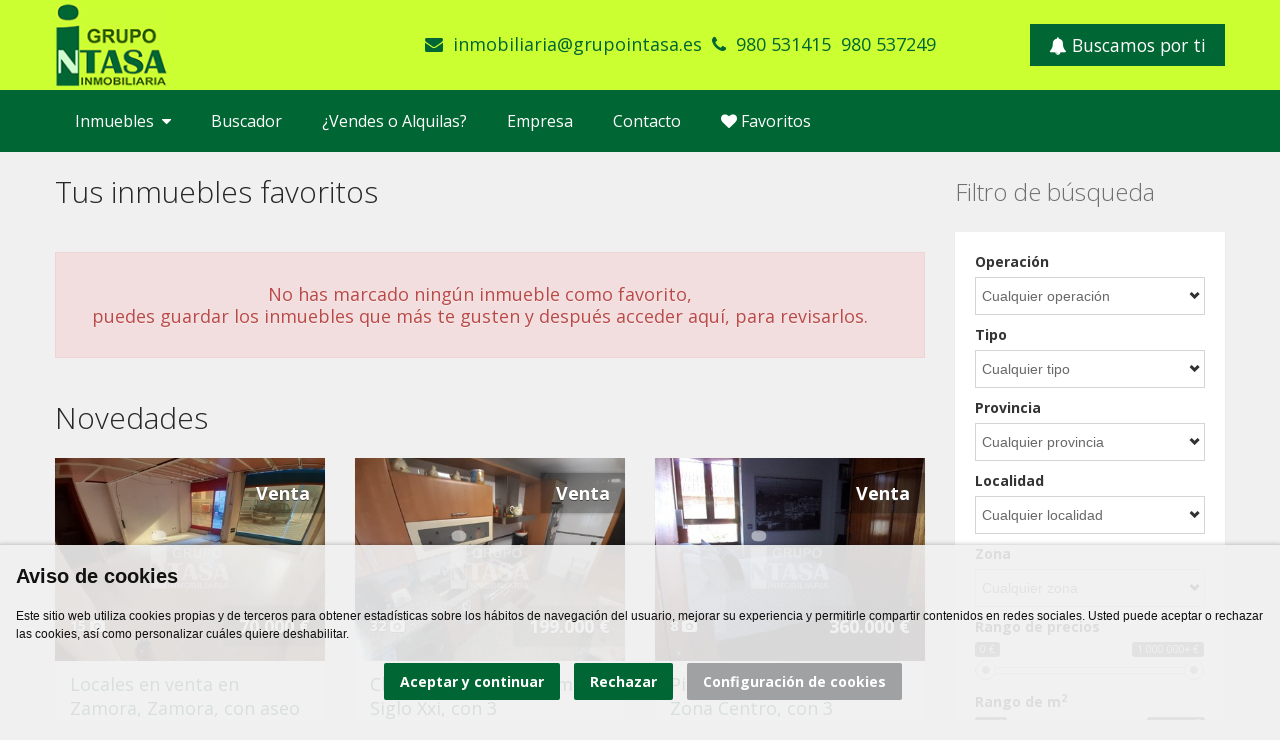

--- FILE ---
content_type: text/html; charset=utf-8
request_url: https://www.grupointasa.es/inmuebles/favoritos/
body_size: 11787
content:
<!DOCTYPE html><!--[if IE 7]><html class="ie ie7" lang="es"><![endif]--><!--[if IE 8]><html class="ie ie8" lang="es"><![endif]--><!--[if !(IE 7) | !(IE 8) ]><html lang="es"><![endif]--><head><meta charset="UTF-8"><meta name="viewport" content="width=device-width, initial-scale=1.0, maximum-scale=1.0, user-scalable=no"><title>Tus inmuebles favoritos - GRUPO INTASA - Inmobiliaria en Zamora</title><meta name="robots" content="noindex,nofollow,noodp" /><meta name="twitter:card" content="summary" /><meta name="twitter:title" content="Tus inmuebles favoritos - GRUPO INTASA - Inmobiliaria en Zamora" /><meta property="og:type" content="website" /><meta property="og:url" content="https://www.grupointasa.es/inmuebles/favoritos/" /><meta property="og:title" content="Tus inmuebles favoritos - GRUPO INTASA - Inmobiliaria en Zamora" /><meta itemprop="name" content="Tus inmuebles favoritos - GRUPO INTASA - Inmobiliaria en Zamora" /><link rel="shortcut icon" href="https://uprsc.inmogesco.com/re/grupointasa/web/ico-inmo-p4cday.png"><meta name="designed_by" content="inmogesco.com" /><meta name="csrf_token" content="31d84189463ba755e4bfe188197831b6" /><meta name="fsecur" content="6519526fb54b43e5de92e488d0745930" /><!--[if lt IE 9]><script src="https://uwrsc.inmogesco.com/themes/clean-flat/3.2.2/js/html5.js" type="text/javascript"></script><![endif]--><link rel='stylesheet' id='font-css' href='https://fonts.googleapis.com/css?family=Open+Sans:400,700,300&subset=latin,latin-ext' type='text/css' media='all' /><link rel="stylesheet" href="https://uwrsc.inmogesco.com/themes/clean-flat/3.2.2/libs/font-awesome-4.7.0/css/font-awesome.min.css" type="text/css" media="all" /><link rel="stylesheet" href="https://uwrsc.inmogesco.com/themes/clean-flat/3.2.2/libs/fancybox-3.5.7/dist/jquery.fancybox.min.css" type="text/css" media="all" /><link rel="stylesheet" href="https://uwrsc.inmogesco.com/themes/clean-flat/3.2.2/libs/swiper-v6.4.11/dist/swiper-bundle.min.css" type="text/css" media="all" /><link rel="stylesheet" href="https://cdnjs.cloudflare.com/ajax/libs/animate.css/4.1.1/animate.min.css" /><link rel="stylesheet" href="https://uwrsc.inmogesco.com/themes/clean-flat/3.2.2/build/styles.min.css" type="text/css" media="screen, print" /><script src="//ajax.googleapis.com/ajax/libs/jquery/3.3.1/jquery.min.js"></script><script>!window.jQuery && document.write('<script src="https://uwrsc.inmogesco.com/themes/clean-flat/3.2.2/libs/jquery/jquery-3.3.1.min.js"><\/script>')</script><script type="text/javascript" src="https://uwrsc.inmogesco.com/themes/clean-flat/3.2.2/libs/cookie-consent/4.1.0/cookie-consent.js" charset="UTF-8"></script><script type="text/javascript"> document.addEventListener('DOMContentLoaded', function () { cookieconsent.run({ "notice_banner_type": "simple", "consent_type": "express", "palette": "light", "language": "es", "page_load_consent_levels": ["strictly-necessary"], "notice_banner_reject_button_hide": false, "preferences_center_close_button_hide": false, "page_refresh_confirmation_buttons": false, "website_privacy_policy_url": "https://www.grupointasa.es/politica-de-cookies/", "website_name": "GRUPO INTASA - Inmobiliaria en Zamora" }); }); document.addEventListener('DOMContentLoaded', function () { if (document.querySelector('div.cc-nb-main-container') != null) { document.querySelectorAll("div.cc-nb-main-container").forEach((el) => { el.classList.add('impresion-no'); }); document.querySelector('p.cc-nb-title').innerHTML = 'Aviso de cookies'; document.querySelector('p.cc-nb-text').innerHTML = 'Este sitio web utiliza cookies propias y de terceros para obtener estadísticas sobre los hábitos de navegación del usuario, mejorar su experiencia y permitirle compartir contenidos en redes sociales. Usted puede aceptar o rechazar las cookies, así como personalizar cuáles quiere deshabilitar.'; document.querySelector('button.cc-nb-okagree').innerHTML = 'Aceptar y continuar'; document.querySelector('button.cc-nb-reject').innerHTML = 'Rechazar'; document.querySelector('button.cc-nb-changep').innerHTML = 'Configuración de cookies'; document.getElementsByClassName('cc-cp-foot-byline').innerHTML = ''; var baseccbutton = document.querySelector('button.cc-nb-changep'); baseccbutton.addEventListener('click', function (event) { }); } }); </script><style> body, h1.page-header, h2.page-header, .widget h2, button { font-family: Open Sans , "Arial", sans-serif !important; } body a { color: #004422 ; } body a:hover { color: #006633 ; } #content { background-color: #f0f0f0 !important; } .btn.btn-primary { background-color: #006633 !important; color: #ffffff !important; } .btn.btn-warning { background-color: #A0A1A2 !important; color: #ffffff !important; } .btn.btn-danger { background-color: #B20A0A !important; color: #ffffff !important; } .btn.btn-primary:hover { background-color: #004422 !important; } .btn.btn-warning:hover { background-color: #c9c9c9 !important; } .btn.btn-danger:hover { background-color: #F01515 !important; } ul.menu li { color: #006633 !important; } ul.menu li a { color: #006633 !important; } ul.menu li a:hover { color: #333333 !important; } .pagination ul li a { color: #004422 !important; } .pagination ul li.active a { color: #fff !important; } .pagination ul li a:hover { background-color: #006633 !important; color: #ffffff !important; } #header-wrapper { background-color: #CCFF32 !important; } #header-wrapper #header #header-inner .navbar .navbar-inner.header-double-height { height: 150px; } #header-wrapper #header #header-inner .navbar .navbar-inner.header-double-height .logo { height: 150px; line-height: 150px; } #header-wrapper #header #header-inner .navbar .navbar-inner.header-double-height .site-email, #header-wrapper #header #header-inner .navbar .navbar-inner.header-double-height .site-phone { line-height: 150px; } #header-wrapper #header #header-inner .navbar .navbar-inner.header-double-height .list-your-property { margin-top: 54px; } #header-wrapper #header #header-inner .navbar .navbar-inner.header-double-height #btn-nav { margin-top: 55px; } #header-wrapper #header #header-inner .navbar .navbar-inner .logo-text-wrapper #btn-nav, #header-wrapper #header #header-inner .navbar .navbar-inner.header-double-height .logo-text-wrapper #btn-nav { padding: 10px; margin-top: 0; } #header-wrapper #header #header-inner .navbar .navbar-inner .site-phone { color: #006633 !important; } #header-wrapper #header #header-inner .navbar .navbar-inner .site-phone a { color: #006633 !important; } #header-wrapper #header #header-inner .navbar .navbar-inner .site-email { color: #006633 !important; } #header-wrapper #header #header-inner .navbar .navbar-inner .site-email a { color: #006633 !important; } #header-wrapper #header #header-inner .navbar .navbar-inner .logo img { max-height: 84px; } #header-wrapper #header #header-inner .navbar .navbar-inner.header-double-height .logo img { max-height: 144px; } #header-wrapper #header #header-inner .navbar .navbar-inner .logo-text-wrapper { display: flex; align-items: center; height: 90px; max-width: 500px; } #header-wrapper #header #header-inner .navbar .navbar-inner.header-double-height .logo-text-wrapper { height: 150px; } #header-wrapper #header #header-inner .navbar .navbar-inner.header-double-height .info { height: 150px; } #header-wrapper #header #header-inner .navbar .navbar-inner #btn-nav { /* padding: 15px 15px 15px 0; */ margin-top: 26px; } /* #header-wrapper #header #header-inner .navbar .navbar-inner:not[.header-double-height] #btn-nav { margin-top: 0; } */ #header-wrapper #header #header-inner .navbar .navbar-inner.header-double-height .logo-text-wrapper #btn-nav { margin-top: initial; } #header-wrapper #header #header-inner .navbar .navbar-inner .logo-text, #header-wrapper #header #header-inner .navbar .navbar-inner .logo-text a { font-size: 26px; font-weight: 400; color: #006633 ; line-height: 30px; /*margin: 10px 0 10px 0;*/ text-decoration: none; text-align: center; } .slider-wrapper .slider-info { background-color: #006633 !important; } .slider-wrapper .slider-info .price h2 { font-weight: 400; } .slider-wrapper .slider-info h2 { line-height: 1.3em; color: #ffffff !important; } .slider-wrapper .slider-info h2 a, .slider-wrapper .slider-info .price a { color: #ffffff !important; } #navigation { background-color: #006633 !important; } .navigation-wrapper .navigation .nav li a, .navigation-wrapper .navigation .nav.nav-social li a { color: #ffffff !important; font-weight: normal !important; } .navigation-wrapper .navigation .nav li a:hover, .navigation-wrapper .navigation .nav.nav-social li a:hover { background-color: #004422 !important; border-top: 2px solid #004422 !important; color: #ffffff !important; } .navigation-wrapper .navigation .nav li a.active, .navigation-wrapper .navigation .nav.nav-social li a.active { border-top: 2px solid #004422 !important; } .navigation-wrapper .navigation .nav li:hover>a, .navigation-wrapper .navigation .nav.nav-social li:hover>a { background-color: #004422 !important; border-top: 2px solid #004422 !important; color: #ffffff !important; } .navigation-wrapper .navigation .nav li ul { background-color: #004422 !important; } .navigation-wrapper .navigation .nav li ul li a { color: #ffffff !important; } .navigation-wrapper .navigation .nav li ul li a:hover { background-color: #CCFF32 !important; color: #006633 !important; } .navigation-wrapper .navigation .nav li ul li .nolink:hover, .navigation-wrapper .navigation .nav li ul li a:hover { border: 0px !important; } .navigation-wrapper .navigation .nav.nav-social li a { color: #ffffff !important; } .navigation-wrapper .navigation .nav.nav-social i { font-size: 32px !important; } .properties-grid .property h2 a { color: #004422 !important; } .properties-grid .property h2 a:hover { color: #006633 !important; } .properties-grid .property .location { margin-top: 8px; } .nav-tabs>li>a { color: #004422 !important; } .nav-tabs>li.active>a, .nav-tabs>li.active>a:hover { color: #333333 !important; } .nav-tabs>li>a:hover { color: #006633 !important; } .parent-text { width: 100%; overflow: hidden; box-shadow: 0px 1px 1px rgb(0 0 0 / 10%); background-color: #fff; } .content.text { float: left; } .text h1 { font-size: 30px; line-height: 36px; } .text h2 { font-size: 26px; line-height: 30px; } .text h3 { font-size: 22px; line-height: 26px; } .widget.properties .content .property .title h3 a { color: #004422 !important; } .widget.properties .content .property .title h3 a:hover { color: #006633 !important; } #footer-wrapper .widget.properties .content .property .title h3 a { color: #006633 !important; } #footer-wrapper .widget.properties .content .property .title h3 a:hover { color: #333333 !important; } .properties-rows .property .title-price .title h2 a { color: #004422 !important; } .properties-rows .property .title-price .title h2 a:hover { color: #006633 !important; } .properties-icons { color: #313131 !important; } .properties-icons-slider { color: #ffffff !important; display: inline-block; margin-right: 15px; } .property-filter { background-color: #ffffff !important; } .property-filter .loading { color: #333333 !important; } .property-filter label { color: #333333 !important; } .property.destacado { background-color: #004422 !important; } .property.destacado .title-price .title h2 a, .property.destacado .title-price .title h2 a:hover, .widget.properties .content .property.destacado .title h3 a, .widget.properties .content .property.destacado .title h3 a:hover, .properties-grid .property.destacado h2 a, .properties-grid .property.destacado h2 a:hover { color: #000000 !important; } .property.destacado, .property.destacado .location { color: #333333 !important; } .property.destacado .title-price .price, .property.destacado .properties-icons, .widget.properties .content .property.destacado .price { color: #000000 !important; } .ribbon-rebajados { background-color: #ff0000 !important; color: #ffffff !important; } .ribbon-reservados { background-color: #fff600 !important; color: #4a4a4a !important; } .ribbon-alquilados { background-color: #ffffff !important; color: #ff0000 !important; } .ribbon-vendidos { background-color: #ffffff !important; color: #ff0000 !important; } .entry-content a, .form-accept label a { color: #004422 !important; } .entry-content a:hover, .form-accept label a:hover { color: #006633 !important; } #footer-wrapper .form-accept label a { color: #333333 !important; } #footer-wrapper .form-accept label a:hover { color: #000000 !important; } #footer { color: #ffffff !important; } #footer a { color: #ffffff !important; } #footer a:hover { color: #999999 !important; } #footer-wrapper { background-color: #006633 !important; color: #006633 !important; } #footer-wrapper .widget.properties .property { background-color: rgba(125, 125, 125, 0.1) !important; } #footer-wrapper .widget.properties .property .price { color: #000000 !important; } #footer-wrapper #footer-top { background-color: #CCFF32 !important; } #footer-wrapper #footer-top h2, #footer-wrapper #footer-top h3 { color: #006633 !important; } #footer-wrapper #footer-top form label { color: #006633 !important; } #footer-wrapper #footer-top .contact div { color: #006633 !important; } #footer-wrapper #footer-top .contact .data { color: #006633 !important; } #footer-wrapper #footer-top .contact .data a { color: #006633 !important; } #footer-wrapper #footer-top .contact .data a:hover { color: #333333 !important; } #footer-wrapper #footer-top .none-text-page .parent-text { box-shadow: initial; background-color: initial; } .widget.enquire .parent-text .content { box-shadow: initial; background-color: initial; } #footer-wrapper #footer-top .links a { color: #006633 !important; text-decoration: none; } #footer-wrapper #footer-top .links a:hover { color: #333333 !important; } #footer-wrapper #footer #footer-inner .nav.nav-social i { font-size: 32px; } /*override cookie-consent styles*/ .cc---palette-light.cc---nb { background-color: rgba(240, 240, 240, 0.9); box-shadow: 0px 0px 4px 1px rgba(0, 0, 0, 0.2); } .cc---nb-simple { max-width: -webkit-fill-available; max-width: -moz-available; width: 100%; } .cc---nb>div>div:nth-child(3) { text-align: center; } .cc---nb .cc-nb-main-container { padding: 1rem; } .cc---nb .cc-nb-title { font-size: 20px; } .cc---nb .cc-nb-text { font-size: 12px; } .cc---nb button { margin: 0 10px 0; } .cc---palette-light.cc---nb button.cc-nb-okagree, .cc---palette-light.cc---nb button.cc-nb-reject { background-color: #006633 ; color: #ffffff ; } .cc---palette-light.cc---nb button.cc-nb-okagree:hover, .cc---palette-light.cc---nb button.cc-nb-reject:hover { background-color: #004422 ; } .cc---palette-light.cc---nb button.cc-nb-changep { background-color: #A0A1A2 ; color: #ffffff ; } .cc---palette-light.cc---nb button.cc-nb-changep:hover { background-color: #c9c9c9 ; } .cc---palette-light .cc-cp-foot-save { background: #006633 ; color: #ffffff ; } .cc---palette-light .cc-cp-foot-save:hover { background: #004422 ; } .cc---pc-dialog input[type=checkbox].cc-custom-checkbox:checked+label:before { background: #006633 ; } .cc---palette-light .cc-pc-head { padding: 5px; } .cc---pc-dialog .cc-cp-body-content-entry-text { font-size: 14px; } .cc---pc-dialog .cc-pc-head-lang { padding-right: 0; min-height: 0; } .cc---pc-dialog .cc-pc-head-lang-select, .cc---pc-dialog .cc-cp-foot-byline { visibility: hidden; display: none !important; } .cc---pc-dialog .cc-cp-foot { justify-content: center; padding: 5px; } /* correcciones que se deberan pasar a resources */ .copyright #nav_menu-enlaces ul.menu { text-align: center; } .copyright #nav_menu-enlaces ul.menu li+li:before { color: #ffffff !important; } .copyright #nav_menu-enlaces ul.menu li a { color: #ffffff !important; } .copyright #nav_menu-enlaces ul.menu li a:hover { color: #999999 !important; } #footer ul.nav-social li a { color: #ffffff !important; } #footer ul.nav-social li a:hover { color: #999999 !important; } @media (min-width: 1200px) { #header-wrapper #header #header-inner .navbar .navbar-inner .info { float: left; } } @media (max-width: 1199px) { #header-wrapper #header #header-inner .navbar .navbar-inner.header-double-height .info { padding-top: 0; } #header-wrapper #header #header-inner .navbar .navbar-inner.header-double-height .site-email, #header-wrapper #header #header-inner .navbar .navbar-inner.header-double-height .site-phone { line-height: 30px; margin-top: 30px; } } @media (max-width: 979px) { .navigation-wrapper { background-color: #006633 !important; } .navigation-wrapper .navigation .nav li ul { background-color: transparent !important; } .navigation-wrapper .navigation .nav li ul li, .navigation-wrapper .navigation .nav li ul li .nolink, .navigation-wrapper .navigation .nav li ul li a { color: #ffffff !important; } .navigation-wrapper .navigation .nav li .nolink:hover, .navigation-wrapper .navigation .nav li a:hover { border-top: 1px solid rgba(0, 0, 0, 0.2) !important; } } @media (max-width: 767px) { #header-wrapper #header #header-inner .navbar .navbar-inner .logo { /* line-height: initial; */ text-align: center; width: calc(100vw - 100px); } #header-wrapper #header #header-inner .navbar .navbar-inner.header-double-height .logo-text-wrapper { max-width: 100%; } .textwidget table, .content.text table { width: 100%; } .textwidget thead, .content.text thead { display: none; } .textwidget tr:nth-of-type(2n), .content.text tr:nth-of-type(2n) { background-color: inherit; } .textwidget tr td:first-child, .content.text tr td:first-child { font-weight: bold; font-size: 1.3em; } .textwidget tbody td, .content.text tbody td { display: block; text-align: center; } .textwidget tbody td:before, .content.text tbody td:before { content: attr(data-th); display: block; text-align: center; } } #destacados .property { background-color: #004422 !important; } .widget .content strong, .widget .content b { color: #004422 !important; } .links a { color: #004422 !important; } </style><script async src="https://analytics.inmogesco.com/assets/js/analytics.js?vw=3.2.2"></script></head><body class=""><div id="wrapper-outer"><div id="wrapper"><div id="wrapper-inner"><div class="header-top-wrapper"><div class="header-top"><div id="header-wrapper"><div id="header"><div id="header-inner"><div class="container"><div class="navbar"><div class="navbar-inner "><div class="row"><div class="logo-wrapper span4"><a rel="noindex" href="#nav" id="btn-nav">Abrir/cerrar menú</a><div class="logo"><a href="https://www.grupointasa.es/" title="GRUPO INTASA"><img class="img-logo " rel="logo" src="https://uprsc.inmogesco.com/re/grupointasa/web/logo-inmo-qrm2y5.png" alt="GRUPO INTASA"></a></div></div><div class="info"><div class="site-email email-bigname"><i class="fa fa-envelope"></i><a href="mailto:inmobiliariaastri@agrupointasa.es" rel="noindex, nofollow" data-mail="inmobiliariaastri@agrupointasa.es" class="interpretado"> inmobiliariaastri@agrupointasa.es </a></div><div class="site-phone phone-bigname"><i class="fa fa-phone"></i><span><a href="tel:980531415">980 531415</a></span><span><a href="tel:980537249">980 537249</a></span></div></div><a class="btn btn-primary btn-large loadingBtn list-your-property" href="https://www.grupointasa.es/buscamos-por-ti/" rel="nofollow"><i class="fa fa-bell"></i> Buscamos por ti</a></div></div></div></div></div></div></div></div></div><div id="navigation"><div class="container"><div class="navigation-wrapper"><div class="navigation clearfix-normal"><div class="menu-main-container"><ul id="menu-main" class="nav"><li class="menuparent"><a href="#inmuebles">Inmuebles&nbsp;&nbsp;<i class="fa fa-caret-down" aria-hidden="true"></i></a><ul class="sub-menu"><li><a href="https://www.grupointasa.es/inmuebles/venta/casa/zamora/zamora/">Venta de casas en Zamora</a></li><li><a href="https://www.grupointasa.es/inmuebles/venta/casa/zamora/corrales/">Venta de casas en Corrales</a></li><li><a href="https://www.grupointasa.es/inmuebles/venta/piso/zamora/zamora/">Venta de pisos en Zamora</a></li><li><a href="https://www.grupointasa.es/inmuebles/venta/piso/zamora/fonfria/">Venta de pisos en Fonfria</a></li><li><a href="https://www.grupointasa.es/inmuebles/alquiler/locales/zamora/zamora/">Alquiler de locales en Zamora</a></li><li><a href="https://www.grupointasa.es/inmuebles/alquiler/oficina/zamora/zamora/">Alquiler de oficinas en Zamora</a></li><li><a href="https://www.grupointasa.es/buscador-de-inmuebles/">...<i class="fa fa-search" aria-hidden="true"></i> Busca otros inmuebles...</a></li></ul></li><li><a href="https://www.grupointasa.es/buscador-de-inmuebles/">Buscador</a></li><li><a href="https://www.grupointasa.es/vendes-o-alquilas/">¿Vendes o Alquilas?</a></li><li><a href="https://www.grupointasa.es/empresa/">Empresa</a></li><li><a href="https://www.grupointasa.es/contacto/">Contacto</a></li><li><a href="https://www.grupointasa.es/inmuebles/favoritos/"><i class="fa fa-heart"></i> Favoritos</a></li><li class="visible-phone"><a href="https://www.grupointasa.es/buscamos-por-ti/">Buscamos por ti</a></li></ul></div></div></div></div></div><div id="content" class="clearfix"><div class="container"><div class="row"><div id="main" class="span9"><h1 class="page-header">Tus inmuebles favoritos</h1><div class="row"><div class="span9"><div class="font-big center alert alert-danger"><br />No has marcado ningún inmueble como favorito,<br /> puedes guardar los inmuebles que más te gusten y después acceder aquí, para revisarlos.<br /><br /></div></div></div><h2 class="page-header">Novedades</h2><div class="properties-grid"><div class="row"><div class="span3"><div class="property "><div class="image darken-hover lens-show-hover"><div class="content"><a href="https://www.grupointasa.es/inmueble/locales-en-venta-en-zamora-zamora-de-96-m2-con-aseo-ref-22777-234353/"></a><img class="lazy" data-src="https://uprsc.inmogesco.com/propertywebthumb/0/1/0/re/grupointasa/property/234353/image/2396800-4xohvfyp.jpg" alt="Locales en venta en Zamora, Zamora, con aseo"></div><div class="rent-sale">Venta</div><div class="price">70.000 &euro;</div><div class="multimedia"> 15&nbsp;<i class="fa fa-camera margin-right-5" aria-hidden="true"></i></div></div><div class="title"><h2><a href="https://www.grupointasa.es/inmueble/locales-en-venta-en-zamora-zamora-de-96-m2-con-aseo-ref-22777-234353/">Locales en venta en Zamora, Zamora, con aseo</a></h2></div><div class="location"> Zamora, Zamora - Zamora </div><div class="area mytooltip properties-icons" title="Superficie"><span class="key"><i class="fa fa-arrows-alt" aria-hidden="true" title="Superficie"></i>&nbsp;</span><span class="value">96 m<sup>2</sup></span></div><div class="area mytooltip properties-icons" title="Baños y/o aseos"><span class="key"><i class="fa fa-bath" aria-hidden="true" title="Baños y/o aseos"></i>&nbsp;</span><span class="value">1</span></div><div class="favorite mytooltip" id="favorite-on-234353" style="display:none;" title="Favorito"><i class="fa fa-heart tint-red" style="font-size:20px;"></i></div></div></div><div class="span3"><div class="property "><div class="image darken-hover lens-show-hover"><div class="content"><a href="https://www.grupointasa.es/inmueble/chalet-en-venta-en-zamora-siglo-xxi-de-130-m2-con-3-dormitorios-bano-y-aseo-ref-22782-234334/"></a><img class="lazy" data-src="https://uprsc.inmogesco.com/propertywebthumb/0/1/0/re/grupointasa/property/234334/image/2396330-rrlangs7.jpg" alt="Chalet en venta en Zamora, Siglo Xxi, con 3 dormitorios, baño y aseo"></div><div class="rent-sale">Venta</div><div class="price">199.000 &euro;</div><div class="multimedia"> 32&nbsp;<i class="fa fa-camera margin-right-5" aria-hidden="true"></i></div></div><div class="title"><h2><a href="https://www.grupointasa.es/inmueble/chalet-en-venta-en-zamora-siglo-xxi-de-130-m2-con-3-dormitorios-bano-y-aseo-ref-22782-234334/">Chalet en venta en Zamora, Siglo Xxi, con 3 dormitorios, baño y aseo</a></h2></div><div class="location"> Zamora, Siglo Xxi - Zamora </div><div class="area mytooltip properties-icons" title="Superficie"><span class="key"><i class="fa fa-arrows-alt" aria-hidden="true" title="Superficie"></i>&nbsp;</span><span class="value">130 m<sup>2</sup></span></div><div class="area mytooltip properties-icons" title="Habitaciones"><span class="key"><i class="fa fa-bed" aria-hidden="true" title="Habitaciones"></i>&nbsp;</span><span class="value">3</span></div><div class="area mytooltip properties-icons" title="Baños y/o aseos"><span class="key"><i class="fa fa-bath" aria-hidden="true" title="Baños y/o aseos"></i>&nbsp;</span><span class="value">2</span></div><div class="favorite mytooltip" id="favorite-on-234334" style="display:none;" title="Favorito"><i class="fa fa-heart tint-red" style="font-size:20px;"></i></div></div></div><div class="span3"><div class="property "><div class="image darken-hover lens-show-hover"><div class="content"><a href="https://www.grupointasa.es/inmueble/piso-en-venta-en-zamora-zona-centro-de-186-m2-con-3-dormitorios-2-banos-y-aseo-ref-21585-234318/"></a><img class="lazy" data-src="https://uprsc.inmogesco.com/propertywebthumb/0/1/0/re/grupointasa/property/234318/image/2396123-7p27734g.jpg" alt="Piso en venta en Zamora, Zona Centro, con 3 dormitorios, 2 baños y aseo"></div><div class="rent-sale">Venta</div><div class="price">360.000 &euro;</div><div class="multimedia"> 8&nbsp;<i class="fa fa-camera margin-right-5" aria-hidden="true"></i></div></div><div class="title"><h2><a href="https://www.grupointasa.es/inmueble/piso-en-venta-en-zamora-zona-centro-de-186-m2-con-3-dormitorios-2-banos-y-aseo-ref-21585-234318/">Piso en venta en Zamora, Zona Centro, con 3 dormitorios, 2 baños y aseo</a></h2></div><div class="location"> Zamora, Zona Centro - Zamora </div><div class="area mytooltip properties-icons" title="Superficie"><span class="key"><i class="fa fa-arrows-alt" aria-hidden="true" title="Superficie"></i>&nbsp;</span><span class="value">186 m<sup>2</sup></span></div><div class="area mytooltip properties-icons" title="Habitaciones"><span class="key"><i class="fa fa-bed" aria-hidden="true" title="Habitaciones"></i>&nbsp;</span><span class="value">3</span></div><div class="area mytooltip properties-icons" title="Baños y/o aseos"><span class="key"><i class="fa fa-bath" aria-hidden="true" title="Baños y/o aseos"></i>&nbsp;</span><span class="value">3</span></div><div class="favorite mytooltip" id="favorite-on-234318" style="display:none;" title="Favorito"><i class="fa fa-heart tint-red" style="font-size:20px;"></i></div></div></div></div><div class="row"><div class="span3"><div class="property "><div class="image darken-hover lens-show-hover"><div class="content"><a href="https://www.grupointasa.es/inmueble/piso-en-venta-en-zamora-la-alberca-de-53-m2-con-2-dormitorios-y-bano-ref-22781-234311/"></a><img class="lazy" data-src="https://uprsc.inmogesco.com/propertywebthumb/0/1/0/re/grupointasa/property/234311/image/2396041-t8g1ea29.jpg" alt="Piso en venta en Zamora, La Alberca, con 2 dormitorios y baño"></div><div class="rent-sale">Venta</div><div class="price">99.000 &euro;</div><div class="multimedia"> 21&nbsp;<i class="fa fa-camera margin-right-5" aria-hidden="true"></i></div></div><div class="title"><h2><a href="https://www.grupointasa.es/inmueble/piso-en-venta-en-zamora-la-alberca-de-53-m2-con-2-dormitorios-y-bano-ref-22781-234311/">Piso en venta en Zamora, La Alberca, con 2 dormitorios y baño</a></h2></div><div class="location"> Zamora, La Alberca - Zamora </div><div class="area mytooltip properties-icons" title="Superficie"><span class="key"><i class="fa fa-arrows-alt" aria-hidden="true" title="Superficie"></i>&nbsp;</span><span class="value">53 m<sup>2</sup></span></div><div class="area mytooltip properties-icons" title="Habitaciones"><span class="key"><i class="fa fa-bed" aria-hidden="true" title="Habitaciones"></i>&nbsp;</span><span class="value">2</span></div><div class="area mytooltip properties-icons" title="Baños y/o aseos"><span class="key"><i class="fa fa-bath" aria-hidden="true" title="Baños y/o aseos"></i>&nbsp;</span><span class="value">1</span></div><div class="favorite mytooltip" id="favorite-on-234311" style="display:none;" title="Favorito"><i class="fa fa-heart tint-red" style="font-size:20px;"></i></div></div></div><div class="span3"><div class="property "><div class="image darken-hover lens-show-hover"><div class="content"><a href="https://www.grupointasa.es/inmueble/piso-en-venta-en-zamora-de-112-m2-con-4-dormitorios-2-banos-y-balcon-ref-22774-233922/"></a><img class="lazy" data-src="https://uprsc.inmogesco.com/propertywebthumb/0/1/0/re/grupointasa/property/233922/image/2389037-91igixek.jpg" alt="Piso en venta en Zamora, con 4 dormitorios, 2 baños y balcón"></div><div class="rent-sale">Venta</div><div class="price">165.000 &euro;</div><div class="multimedia"> 33&nbsp;<i class="fa fa-camera margin-right-5" aria-hidden="true"></i></div></div><div class="title"><h2><a href="https://www.grupointasa.es/inmueble/piso-en-venta-en-zamora-de-112-m2-con-4-dormitorios-2-banos-y-balcon-ref-22774-233922/">Piso en venta en Zamora, con 4 dormitorios, 2 baños y balcón</a></h2></div><div class="location"> Zamora - Zamora </div><div class="area mytooltip properties-icons" title="Superficie"><span class="key"><i class="fa fa-arrows-alt" aria-hidden="true" title="Superficie"></i>&nbsp;</span><span class="value">112 m<sup>2</sup></span></div><div class="area mytooltip properties-icons" title="Habitaciones"><span class="key"><i class="fa fa-bed" aria-hidden="true" title="Habitaciones"></i>&nbsp;</span><span class="value">4</span></div><div class="area mytooltip properties-icons" title="Baños y/o aseos"><span class="key"><i class="fa fa-bath" aria-hidden="true" title="Baños y/o aseos"></i>&nbsp;</span><span class="value">2</span></div><div class="favorite mytooltip" id="favorite-on-233922" style="display:none;" title="Favorito"><i class="fa fa-heart tint-red" style="font-size:20px;"></i></div></div></div><div class="span3"><div class="property "><div class="image darken-hover lens-show-hover"><div class="content"><a href="https://www.grupointasa.es/inmueble/terreno-en-venta-en-zamora-horta-de-163-m2-ref-22769-233894/"></a><img class="lazy" data-src="https://uprsc.inmogesco.com/propertywebthumb/0/1/0/re/grupointasa/property/233894/image/2389604-ie81oqxy.jpg" alt="Terreno en venta en Zamora, Horta"></div><div class="rent-sale">Venta</div><div class="price">115.000 &euro;</div><div class="multimedia"> 6&nbsp;<i class="fa fa-camera margin-right-5" aria-hidden="true"></i></div></div><div class="title"><h2><a href="https://www.grupointasa.es/inmueble/terreno-en-venta-en-zamora-horta-de-163-m2-ref-22769-233894/">Terreno en venta en Zamora, Horta</a></h2></div><div class="location"> Zamora, Horta - Zamora </div><div class="area mytooltip properties-icons" title="Superficie"><span class="key"><i class="fa fa-arrows-alt" aria-hidden="true" title="Superficie"></i>&nbsp;</span><span class="value">163 m<sup>2</sup></span></div><div class="favorite mytooltip" id="favorite-on-233894" style="display:none;" title="Favorito"><i class="fa fa-heart tint-red" style="font-size:20px;"></i></div></div></div></div><div class="row small-margin-bottom"><div class="span3 offset6"><a href="https://www.grupointasa.es/inmuebles/ordenar-por-ultimas-entradas/" class="btn btn-primary btn-block btn-large loadingBtn">Ver todas las novedades&nbsp;<i class="fa fa-chevron-circle-right"></i></a></div></div></div></div><div class="sidebar span3"><h2>Filtro de búsqueda</h2><div class="property-filter widget"><div id="filter" class="content divFormSearchSide"><form id="formSlider" rel="nofollow" method="post" class="special-seo-get-form" action="https://www.grupointasa.es/inmuebles/favoritos/" data-ajax-url="https://www.grupointasa.es/ajax/search/"><div class="curiousAlert" data-notification="" data-type="danger"></div><input type="hidden" name="reference" id="inputReferencia" value="" /><div class="type control-group "><label class="control-label" for="inputOpcion"> Operación </label><div class="controls"><select name="operation" id="inputOpcion" class="ajax-form-search"><option value="cualquier-operacion">Cualquier operación</option><option value="alquiler">Alquiler</option><option value="traspaso">Traspaso</option><option value="venta">Venta</option></select></div></div><div class="type control-group "><label class="control-label" for="inputTipo"> Tipo </label><div class="controls"><select name="type" id="inputTipo" class="ajax-form-search"><option value="cualquier-tipo">Cualquier tipo</option><option value="adosado">Adosado</option><option value="apartamento">Apartamento</option><option value="atico">Ático</option><option value="bar">Bar</option><option value="casa">Casa</option><option value="chalet">Chalet</option><option value="duplex">Duplex</option><option value="finca">Finca</option><option value="garaje">Garaje</option><option value="locales">Locales</option><option value="nave">Nave</option><option value="oficina">Oficina</option><option value="piso">Piso</option><option value="restaurante">Restaurante</option><option value="terreno">Terreno</option></select></div></div><div class="provincia control-group "><label class="control-label" for="inputProvincia"> Provincia </label><div class="controls"><select id="inputProvincia" class="inputProvince ajax-form-search" name="province"><option value="0">Cualquier provincia</option><option value="zamora">Zamora</option></select></div></div><div class="localidad control-group "><label class="control-label" for="inputLocalidad"> Localidad </label><div id="divTownS" class="controls"><select id="inputLocalidad" class="inputProvince ajax-form-search" name="town"><option value="0">Cualquier localidad</option></select></div></div><div class="zona control-group "><label class="control-label" for="inputZona"> Zona </label><div id="divZoneS" class="controls"><select name="zone" id="inputZona" class="ajax-form-search" data-target-notify-id="manualChangeZone"><option value="0">Cualquier zona</option></select><input name="manualChangeZone" id="manualChangeZone" type="hidden" value=""></div></div><div class="control-group form-prices"><label class="control-label" for="inputPrices7"> Rango de precios </label><div class="controls"><input type="slider" id="inputPrices7" class="sliderPrice" name="prices" value="0;1000000" data-min="0" data-max="1000000" data-from="0" data-to="1000000" /></div></div><div class="control-group form-meters"><label class="control-label" for="inputMeters7"> Rango de m<sup>2</sup></label><div class="controls"><input type="slider" id="inputMeters7" class="sliderMetros" name="meters" value="0;1000" data-min="0" data-max="1000" data-from="0" data-to="1000" /></div></div><div class="form-actions"><button id="btnAdvancedOptions" class="btn btn-warning btn-large small-margin-top small-margin-bottom expandableButton" data-target="#advancedOptions" data-open-text="<i class='fa fa-minus'></i>&nbsp;opciones" data-close-text="<i class='fa fa-plus'></i>&nbsp;opciones"><i class="fa fa-plus"></i>&nbsp;opciones</button></div><div id="advancedOptions" style="display:none;"><div class="control-group form-other01"><label for="other01"><input id="other01" class="other" name="fotos" value="fotos" type="checkbox" />Con fotos </label></div></div><div class="form-actions"><input type="hidden" name="csrf_token" value=""><input type="hidden" name="formType" value="filter"><input type="hidden" name="formTarget" value="inmuebles/favoritos/"><input type="hidden" name="order" value="ordenar-por-ultimas-entradas"><button class="btn btn-primary btn-large loadingBtn">Filtrar <i class="fa fa-chevron-circle-right"></i></button></div></form></div></div><div class="widget properties"><h2>Casas más baratas en venta!</h2><div class="content"><div class="property "><div class="image darken-hover lens-show-hover"><a href="https://www.grupointasa.es/inmueble/casa-en-venta-en-zamora-moreruela-de-los-infanzones-de-80-m2-con-2-dormitorios-y-aseo-ref-21235-157201/"></a><img class="lazy" data-src="https://uprsc.inmogesco.com/propertywebthumb/0/1/0/inmobiliaria/grupointasa/fotos/1084650.JPG" alt="Casa en venta en Zamora, Moreruela De Los Infanzones, con 2 dormitorios y aseo"></div><div class="wrapper"><div class="title"><h3><a href="https://www.grupointasa.es/inmueble/casa-en-venta-en-zamora-moreruela-de-los-infanzones-de-80-m2-con-2-dormitorios-y-aseo-ref-21235-157201/">Casa en venta en Zamora, Moreruela De Los Infanzones, con 2 dormitorios y aseo</a></h3></div><div class="location"> Zamora, Moreruela De Los Infanzones - Zamora </div><div class="price">15.000 &euro;</div></div></div><div class="property "><div class="image darken-hover lens-show-hover"><a href="https://www.grupointasa.es/inmueble/casa-en-venta-en-zamora-pereruela-de-120-m2-con-terreno-ref-21630-178269/"></a><img class="lazy" data-src="https://uprsc.inmogesco.com/propertywebthumb/0/1/0/re/grupointasa/property/178269/image/1393433-iabm3a6k.jpg" alt="Casa en venta en Zamora, Pereruela, con terreno"></div><div class="wrapper"><div class="title"><h3><a href="https://www.grupointasa.es/inmueble/casa-en-venta-en-zamora-pereruela-de-120-m2-con-terreno-ref-21630-178269/">Casa en venta en Zamora, Pereruela, con terreno</a></h3></div><div class="location"> Zamora, Pereruela - Zamora </div><div class="price">15.000 &euro;</div></div></div><div class="property "><div class="image darken-hover lens-show-hover"><a href="https://www.grupointasa.es/inmueble/casa-en-venta-en-zamora-corrales-de-90-m2-con-2-dormitorios-bano-y-trastero-ref-15806-184616/"></a><img class="lazy" data-src="https://uprsc.inmogesco.com/propertywebthumb/0/1/0/re/grupointasa/property/184616/image/1503315-p2ieqr4l.jpg" alt="Casa en venta en Zamora, Corrales, con 2 dormitorios, baño y trastero"></div><div class="wrapper"><div class="title"><h3><a href="https://www.grupointasa.es/inmueble/casa-en-venta-en-zamora-corrales-de-90-m2-con-2-dormitorios-bano-y-trastero-ref-15806-184616/">Casa en venta en Zamora, Corrales, con 2 dormitorios, baño y trastero</a></h3></div><div class="location"> Zamora, Corrales - Zamora </div><div class="price">15.000 &euro;</div></div></div><div class=" small-margin-bottom"><a href="https://www.grupointasa.es/inmuebles/venta/casa/precio_desde-1/ordenar-por-mas-baratos/" class="btn btn-primary btn-block btn-large loadingBtn">Ver más casas baratas &nbsp;<i class="fa fa-chevron-circle-right"></i></a></div></div></div></div></div></div></div></div><div id="footer-wrapper"><div id="footer-top"><div id="footer-top-inner" class="container"><div class="row-fluid"><div class="span3"><div id="oficinas-text" class="widget widget_text"><h2>Oficina</h2><div class="content"><div id="oficinas_6" class="swiper-container"><div class="swiper-wrapper"><div class="swiper-slide"><h3>GRUPO INTASA</h3><div class="textwidget"><div class="row-fluid contact"><div class="span12 title-contact"><i class="fa fa-map-marker" aria-hidden="true"></i>&nbsp;&nbsp;Dirección: </div><div class="span12 data"> LUIS ULLOA PEREIRA, 9<br> 49015 Zamora - Zamora </div></div><div class="row-fluid contact"><div class="span12 title-contact"><i class="fa fa-phone" aria-hidden="true"></i>&nbsp;&nbsp;Teléfonos: </div><div class="span12 data"><a href="tel:980531415">980 531415</a><br /><a href="tel:980537249">980 537249</a><br /></div></div><div class="row-fluid contact"><div class="span12 title-contact"><i class="fa fa-envelope" aria-hidden="true"></i>&nbsp;&nbsp;Email: </div><div class="span12 data"><a href="mailto:inmobiliariaastri@agrupointasa.es" rel="noindex, nofollow" data-mail="inmobiliariaastri@agrupointasa.es" class="interpretado"> inmobiliariaastri@agrupointasa.es </a></div></div></div></div></div><div class="swiper-pagination"></div></div></div></div><style> #oficinas_6 { width:100%; } #oficinas_6 .swiper-slide { max-width: calc(100% - 20px); min-width: 270px; } #oficinas_6 .swiper-pagination-bullets, #oficinas_6 .swiper-pagination-custom, #oficinas_6 .swiper-pagination-fraction { bottom:0px; } @media (max-width: 1200px) { #oficinas_6 .swiper-slide { min-width: 230px; } } @media (max-width: 980px) { #oficinas_6 .swiper-slide { min-width: 352px; } } @media (max-width: 767px) { #oficinas_6 { width: calc(100vw - 40px); max-width: calc(100vw - 40px); /* width:100%; max-width: 280px; */ height: 100%; } #oficinas_6 .swiper-slide { max-width:100vw; } #oficinas_6 .swiper-pagination { display: none; } }</style><script> $(document).ready(function() { if ($('#oficinas_6 .swiper-slide').length > 1) { var swiperOffices = new Swiper('#oficinas_6', { slidesPerView: 'auto', spaceBetween: 20, autoplay: { delay: 3000, disableOnInteraction: true, loop: true, }, pagination: { el: '#oficinas_6 .swiper-pagination', clickable: true, }, breakpoints: { '767px': { slidesPerView: 1, }, } }); $("#oficinas_6").mouseenter(function() { swiperOffices.autoplay.stop(); }); $("#oficinas_6").mouseleave(function() { swiperOffices.autoplay.start(); }); } });</script></div><div class="span3"><div class="widget properties"><h2>Últimos modificados</h2><div class="content"><div class="property "><div class="image darken-hover lens-show-hover"><a href="https://www.grupointasa.es/inmueble/piso-en-venta-en-zamora-zona-centro-de-186-m2-con-3-dormitorios-2-banos-y-aseo-ref-21585-234318/"></a><img class="lazy" data-src="https://uprsc.inmogesco.com/propertywebthumb/0/1/0/re/grupointasa/property/234318/image/2396123-7p27734g.jpg" alt="Piso en venta en Zamora, Zona Centro, con 3 dormitorios, 2 baños y aseo"></div><div class="wrapper"><div class="title"><h3><a href="https://www.grupointasa.es/inmueble/piso-en-venta-en-zamora-zona-centro-de-186-m2-con-3-dormitorios-2-banos-y-aseo-ref-21585-234318/">Piso en venta en Zamora, Zona Centro, con 3 dormitorios, 2 baños y aseo</a></h3></div><div class="location"> Zamora, Zona Centro - Zamora </div><div class="price">360.000 &euro;</div></div></div><div class="property "><div class="image darken-hover lens-show-hover"><a href="https://www.grupointasa.es/inmueble/chalet-en-venta-en-morales-del-vino-morales-del-vino-de-148-m2-con-4-dormitorios-y-2-banos-ref-22622-225917/"></a><img class="lazy" data-src="https://uprsc.inmogesco.com/propertywebthumb/0/1/0/re/grupointasa/property/225917/image/2231788-jfuzccb4.jpg" alt="Chalet en venta en Morales Del Vino, Morales Del Vino, con 4 dormitorios y 2 baños"></div><div class="wrapper"><div class="title"><h3><a href="https://www.grupointasa.es/inmueble/chalet-en-venta-en-morales-del-vino-morales-del-vino-de-148-m2-con-4-dormitorios-y-2-banos-ref-22622-225917/">Chalet en venta en Morales Del Vino, Morales Del Vino, con 4 dormitorios y 2 baños</a></h3></div><div class="location"> Morales Del Vino, Morales Del Vino - Zamora </div><div class="price">195.000 &euro;</div></div></div><div class="property "><div class="image darken-hover lens-show-hover"><a href="https://www.grupointasa.es/inmueble/locales-en-venta-en-zamora-zamora-de-96-m2-con-aseo-ref-22777-234353/"></a><img class="lazy" data-src="https://uprsc.inmogesco.com/propertywebthumb/0/1/0/re/grupointasa/property/234353/image/2396800-4xohvfyp.jpg" alt="Locales en venta en Zamora, Zamora, con aseo"></div><div class="wrapper"><div class="title"><h3><a href="https://www.grupointasa.es/inmueble/locales-en-venta-en-zamora-zamora-de-96-m2-con-aseo-ref-22777-234353/">Locales en venta en Zamora, Zamora, con aseo</a></h3></div><div class="location"> Zamora, Zamora - Zamora </div><div class="price">70.000 &euro;</div></div></div><div class=" small-margin-bottom"><a href="https://www.grupointasa.es/inmuebles/ordenar-por-ultimos-modificados/" class="btn btn-primary btn-block btn-large loadingBtn">Ver más modificados recientemente&nbsp;<i class="fa fa-chevron-circle-right"></i></a></div></div></div></div><div class="span3"><div class="widget properties"><h2>Los más eficientes</h2><div class="content"><div class="property "><div class="image darken-hover lens-show-hover"><a href="https://www.grupointasa.es/inmueble/piso-en-venta-en-zamora-pinilla-de-88-m2-con-3-dormitorios-2-banos-plaza-de-garaje-y-trastero-ref-21041-153070/"></a><img class="lazy" data-src="https://uprsc.inmogesco.com/propertywebthumb/0/1/0/inmobiliaria/grupointasa/fotos/1020603.JPG" alt="Piso en venta en Zamora, Pinilla, con 3 dormitorios, 2 baños, plaza de garaje y trastero"></div><div class="wrapper"><div class="title"><h3><a href="https://www.grupointasa.es/inmueble/piso-en-venta-en-zamora-pinilla-de-88-m2-con-3-dormitorios-2-banos-plaza-de-garaje-y-trastero-ref-21041-153070/">Piso en venta en Zamora, Pinilla, con 3 dormitorios, 2 baños, plaza de garaje y trastero</a></h3></div><div class="location"> Zamora, Pinilla - Zamora </div><div class="price">155.000 &euro;</div></div></div><div class="property "><div class="image darken-hover lens-show-hover"><a href="https://www.grupointasa.es/inmueble/atico-en-venta-en-zamora-zona-campus-de-140-m2-con-4-dormitorios-2-banos-aseo-2-plazas-de-garaje-trastero-y-terraza-ref-20099-157100/"></a><img class="lazy" data-src="https://uprsc.inmogesco.com/propertywebthumb/0/1/0/inmobiliaria/grupointasa/fotos/1083394.JPG" alt="Ático en venta en Zamora, Zona Campus, con 4 dormitorios, 2 baños, aseo, 2 plazas de garaje, trastero y terraza"><div class="ribbon"><div class="ribbon-red-min ribbon-rebajados">REBAJADO</div></div></div><div class="wrapper"><div class="title"><h3><a href="https://www.grupointasa.es/inmueble/atico-en-venta-en-zamora-zona-campus-de-140-m2-con-4-dormitorios-2-banos-aseo-2-plazas-de-garaje-trastero-y-terraza-ref-20099-157100/">Ático en venta en Zamora, Zona Campus, con 4 dormitorios, 2 baños, aseo, 2 plazas de garaje, trastero y terraza</a></h3></div><div class="location"> Zamora, Zona Campus - Zamora </div><div class="price">227.000 &euro;</div></div></div><div class="property "><div class="image darken-hover lens-show-hover"><a href="https://www.grupointasa.es/inmueble/piso-en-venta-en-zamora-las-vegas-de-69-m2-con-2-dormitorios-bano-plaza-de-garaje-y-trastero-ref-22637-226964/"></a><img class="lazy" data-src="https://uprsc.inmogesco.com/propertywebthumb/0/1/0/re/grupointasa/property/226964/image/2249891-orega0pt.jpg" alt="Piso en venta en Zamora, Las Vegas, con 2 dormitorios, baño, plaza de garaje y trastero"></div><div class="wrapper"><div class="title"><h3><a href="https://www.grupointasa.es/inmueble/piso-en-venta-en-zamora-las-vegas-de-69-m2-con-2-dormitorios-bano-plaza-de-garaje-y-trastero-ref-22637-226964/">Piso en venta en Zamora, Las Vegas, con 2 dormitorios, baño, plaza de garaje y trastero</a></h3></div><div class="location"> Zamora, Las Vegas - Zamora </div><div class="price">145.000 &euro;</div></div></div><div class=" small-margin-bottom"><a href="https://www.grupointasa.es/inmuebles/mas-eficientes/" class="btn btn-primary btn-block btn-large loadingBtn">Ver más eficientes&nbsp;<i class="fa fa-chevron-circle-right"></i></a></div></div></div></div><div class="span3"><div id="contacto_9_simple-contacto" class="widget widget_text"><h2>Contáctanos</h2><div id="contacto_9_form" class="textwidget"><form method="post" rel="nofollow" class="ajax-form" action="https://www.grupointasa.es/ajax/formulario/"><div class="control-group form-title"><div><label class="control-label" for="contacto_9_inputTitle">Título</label></div><div class="controls"><span><input type="text" id="contacto_9_inputTitle" class="inputTitle" name="title"></span></div></div><div class="control-group form-name"><div><label class="control-label" for="contacto_9_inputName">Nombre&nbsp;<span class="form-required mytooltip" title="Campo obligatorio">*</span></label></div><div class="controls"><span><input type="text" id="contacto_9_inputName" class="inputName" name="name" required="required" /></span></div></div><div class="control-group form-phone"><div><label class="control-label" for="contacto_9_inputPhone">Móvil&nbsp;<span class="form-required mytooltip" title="Campo obligatorio">*</span></label></div><div class="controls"><span><input type="tel" id="contacto_9_inputPhone" class="inputPhone" name="phone" required="required" pattern="^[+]*[(]{0,1}[0-9]{1,4}[)]{0,1}[-\s\.\/0-9]*$" data-validation-pattern-message="No parece un teléfono válido" /></span></div></div><div class="control-group form-email"><div><label class="control-label" for="contacto_9_inputEmail">Email&nbsp;<span class="form-required mytooltip" title="Campo obligatorio">*</span></label></div><div class="controls"><span><input type="email" id="contacto_9_inputEmail" class="inputEmail" name="email" required="required" /></span></div></div><div class="control-group form-message"><div><label class="control-label" for="contacto_9_inputMessage">Mensaje&nbsp;<span class="form-required mytooltip" title="Campo obligatorio">*</span></label></div><div class="controls"><span><textarea id="contacto_9_inputMessage" class="inputMessage" name="message" cols="40" rows="10" required="required"></textarea></span></div></div><div class="control-group form-accept"><label for="contacto_9_inputAccept"><input id="contacto_9_inputAccept" class="inputAccept" name="acepto" type="checkbox" required="required" /> He leído y acepto la <a class="fancybox-ajax-text" href="https://www.grupointasa.es/politica-de-privacidad/" rel="noindex, nofollow">Política de privacidad</a>. </label></div><div class="form-actions"><input type="hidden" name="closeBtn" value="0"><input type="hidden" name="csrf_token" value=""><button class="btn btn-primary btn-large btn-block">Contactar <i class="fa fa-chevron-circle-right"></i></button></div></form></div></div></div></div></div></div><div id="footer" class="footer container"><div id="footer-inner"><div class="row-fluid"><div class="span4"><div class="widget widget_text"><div class="textwidget"><p> © 2026 GRUPO INTASA </p></div></div></div><div class="span4"><div class="copyright"><div id="nav_menu-enlaces" class=" widget widget_nav_menu"><h2>Enlaces de interés</h2><div class="menu-useful-links-container"><ul id="menu-useful-links" class="menu"><li class="menu-item"><a href="https://www.grupointasa.es/politica-de-cookies/" rel="noindex, nofollow" >Política de cookies</a></li><li class="menu-item"><a href="https://www.grupointasa.es/politica-de-privacidad/" rel="noindex, nofollow" >Política de privacidad</a></li><li class="menu-item"><a href="https://www.grupointasa.es/aviso-legal/" rel="noindex, nofollow" >Aviso legal</a></li></ul></div></div></div></div><div class="span4"><div class="content"><ul class="nav nav-social"></ul></div></div></div><div class="row-fluid"><div class="span12"><div class="widget widget_text center"><a href="https://inmogesco.com/?utm_source=www.grupointasa.es&utm_medium=web&utm_content=enlacelogotipo&utm_campaign=paginasclientes" target="blank" rel="nofollow"><img onmouseover="this.src='https://uwrsc.inmogesco.com/themes/clean-flat/3.2.2/img/tecnologia-inmogesco.png';" onmouseout="this.src='https://uwrsc.inmogesco.com/themes/clean-flat/3.2.2/img/tecnologia-inmogesco-transparente.png';" src="https://uwrsc.inmogesco.com/themes/clean-flat/3.2.2/img/tecnologia-inmogesco-transparente.png" alt="utiliza tecnología Inmogesco" border="0"></a></div></div></div></div></div></div><div id='IrArriba'><a href='#Arriba' class="btn btn-primary"><i class="fa fa-chevron-up fa-2x"></i></a></div></div></div><script> var txtSubFavorite = "<i class=\"fa fa-trash-o\"></i> Eliminar de favoritos"; var txtAddFavorite = "<i class=\"fa fa-heart\"></i> Marcar como favorito"; var rangoMaxPrecios = "1000000"; var rangoMaxMetros = "1000"; var autoPlaySlideshow = false; var speedPlaySlideshow = "5"; //Ocultar la barra del Safari en iphone, ipod y demas. //Al volver hacia atras en el navegador los botones de los buscadores se quedan activos buscando..,con esto forzamos la recarga de la pagina. //Podriamos solucionarlo, no cambiando el estado de los botones window.addEventListener( "pageshow", function ( event ) { var historyTraversal = event.persisted || ( typeof window.performance != "undefined" && window.performance.navigation.type === 2 ); if ( historyTraversal ) { // Handle page restore. window.location.reload(); } });</script><script src='https://uwrsc.inmogesco.com/themes/clean-flat/3.2.2/js/bootstrap.min-ver=3.8.1.js'></script><script src='https://uwrsc.inmogesco.com/themes/clean-flat/3.2.2/js/jquery.ezmark-ver=3.8.1.js'></script><script src='https://uwrsc.inmogesco.com/themes/clean-flat/3.2.2/libs/fancybox-3.5.7/dist/jquery.fancybox.min.js'></script><script src='https://uwrsc.inmogesco.com/themes/clean-flat/3.2.2/libs/vanilla-lazyload/17.3.1/lazyload.min.js'></script><script src='https://uwrsc.inmogesco.com/themes/clean-flat/3.2.2/libs/swiper-v6.4.11/dist/swiper-bundle.min.js'></script><script src='https://uwrsc.inmogesco.com/themes/clean-flat/3.2.2/libs/jqBootstrapValidation/jqBootstrapValidation-1.3.7.min.js'></script><script src='https://uwrsc.inmogesco.com/themes/clean-flat/3.2.2/libs/ion.rangeSlider-1.9.1/js/ion-rangeSlider/ion.rangeSlider.min.js'></script><script src='https://uwrsc.inmogesco.com/themes/clean-flat/3.2.2/build/inmogesco.min.js'></script></body></html>